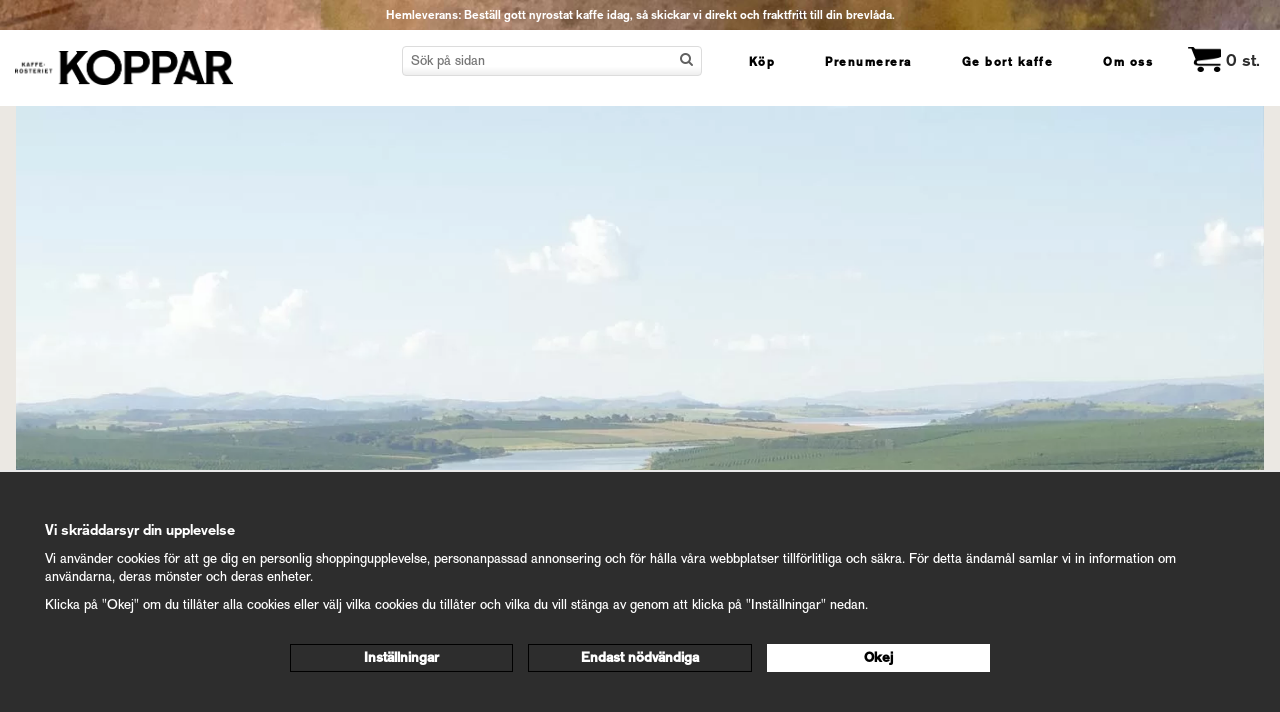

--- FILE ---
content_type: text/html; charset=UTF-8
request_url: https://kafferosterietkoppar.se/info/berattelser-om-kaffe-fran-forr/
body_size: 10194
content:
<!doctype html><html lang="sv" class=""><head><meta http-equiv="content-type" content="text/html; charset=utf-8"><title>Berättelser om kaffe från förr.</title><meta name="description" content="Vad är myter och vad är sanningar när det gäller kaffe? Kaldis getter, Shejk Omar, italienarna och holländarna har alla spelat stor roll i kaffets historia. Läs berättelser om kaffe från förr."><meta name="keywords" content=""><meta name="robots" content="index, follow"><meta name="viewport" content="width=device-width, initial-scale=1"><!-- WIKINGGRUPPEN 8.3.2 --><link rel="shortcut icon" href="/favicon4.png"><link rel="preconnect" href="https://fonts.gstatic.com"><link rel="preconnect" href="https://wgrremote.se"><link rel="preconnect" href="https://use.typekit.net"><link rel="preload"
as="style"
href="//fonts.googleapis.com/css?family=Open+Sans:400italic,600italic,700italic,400,600,700&display=swap"><link rel="stylesheet"
href="//fonts.googleapis.com/css?family=Open+Sans:400italic,600italic,700italic,400,600,700&display=swap"
media="print" onload="this.media='all'" /><noscript> <link rel="stylesheet"
href="//fonts.googleapis.com/css?family=Open+Sans:400italic,600italic,700italic,400,600,700&display=swap"> </noscript><link rel="stylesheet" href="/frontend/view_desktop/css/compiled413.css"><link rel="canonical" href="https://kafferosterietkoppar.se/info/berattelser-om-kaffe-fran-forr/"><!-- Load Modernizr - backgroundsize, csstransforms, html5shiv --><script src="/js/modernizr-custom.min.js?v=1"></script><!-- Typekit fontloader --><script>(function(d) {
var config = {
kitId: 'lmh4jlg',
scriptTimeout: 3000,
async: true
},
h=d.documentElement,t=setTimeout(function(){h.className=h.className.replace(/\bwf-loading\b/g,"")+" wf-inactive";},config.scriptTimeout),tk=d.createElement("script"),f=false,s=d.getElementsByTagName("script")[0],a;h.className+=" wf-loading";tk.src='https://use.typekit.net/'+config.kitId+'.js';tk.async=true;tk.onload=tk.onreadystatechange=function(){a=this.readyState;if(f||a&&a!="complete"&&a!="loaded")return;f=true;clearTimeout(t);try{Typekit.load(config)}catch(e){}};s.parentNode.insertBefore(tk,s)
})(document);</script><!-- Hyphenate text --><script src="/js/hyphenator.js"></script><script>Hyphenator.config({
useCSS3hyphenation: true
});
Hyphenator.run();</script><script type="application/ld+json">{ "@context" : "http://schema.org",
"@type" : "Organization",
"name" : "Kafferosteriet Koppar AB",
"url" : "https://www.kafferosterietkoppar.se",
"logo": "https://kafferosterietkoppar.se/frontend/view_desktop/design/logos/logo_sv.png.webp",
"sameAs" : [ "http://www.facebook.com/kafferosterietkoppar",
"http://www.instagram.com/kafferosterietkoppar"]
}</script><meta name="google-site-verification" content="d6EkzXCOE0ehK1zk7_jWTP7ONEArCHVEN6XrOuO4TSQ" /><!-- TrustBox script --><script type="text/javascript" src="//widget.trustpilot.com/bootstrap/v5/tp.widget.bootstrap.min.js" async></script><!-- End TrustBox script --><!-- Google Tag Manager --><script>(function(w,d,s,l,i){w[l]=w[l]||[];w[l].push({'gtm.start':
new Date().getTime(),event:'gtm.js'});var f=d.getElementsByTagName(s)[0],
j=d.createElement(s),dl=l!='dataLayer'?'&l='+l:'';j.async=true;j.src=
'https://www.googletagmanager.com/gtm.js?id='+i+dl;f.parentNode.insertBefore(j,f);
})(window,document,'script','dataLayer','GTM-MZHQXPN');</script><!-- End Google Tag Manager --><script>window.dataLayer = window.dataLayer || [];
function gtag(){dataLayer.push(arguments);}
gtag('consent', 'default', {
'ad_storage': 'denied',
'analytics_storage': 'denied',
'ad_user_data': 'denied',
'ad_personalization': 'denied'
});
window.updateGoogleConsents = (function () {
let consents = {};
let timeout;
const addConsents = (function() {
let executed = false;
return function() {
if (!executed) {
executed = true;
gtag('consent', 'update', consents);
delete window.updateGoogleConsents;
}
}
})();
return function (obj) {
consents = { ...consents, ...obj };
clearTimeout(timeout);
setTimeout(addConsents, 25);
}
})();</script><script>document.addEventListener('DOMContentLoaded', function(){
$(document).on('acceptCookies1', function() {
$('body').append(atob('PHNjcmlwdD51cGRhdGVHb29nbGVDb25zZW50cyh7ICdhZF9zdG9yYWdlJzogJ2dyYW50ZWQnIH0pOzwvc2NyaXB0Pg=='));
});
});</script><script>document.addEventListener('DOMContentLoaded', function(){
$(document).on('acceptCookies1', function() {
$('body').append(atob('PHNjcmlwdD51cGRhdGVHb29nbGVDb25zZW50cyh7ICdhbmFseXRpY3Nfc3RvcmFnZSc6ICdncmFudGVkJyB9KTs8L3NjcmlwdD4='));
});
});</script><script>document.addEventListener('DOMContentLoaded', function(){
$(document).on('acceptCookies1', function() {
$('body').append(atob('PHNjcmlwdD51cGRhdGVHb29nbGVDb25zZW50cyh7ICdhZF91c2VyX2RhdGEnOiAnZ3JhbnRlZCcgfSk7PC9zY3JpcHQ+'));
});
});</script><script>document.addEventListener('DOMContentLoaded', function(){
$(document).on('acceptCookies1', function() {
$('body').append(atob('PHNjcmlwdD51cGRhdGVHb29nbGVDb25zZW50cyh7ICdhZF9wZXJzb25hbGl6YXRpb24nOiAnZ3JhbnRlZCcgfSk7PC9zY3JpcHQ+'));
});
});</script><script>document.addEventListener('DOMContentLoaded', function(){
$(document).on('denyCookies1', function() {
$('body').append(atob('PHNjcmlwdD51cGRhdGVHb29nbGVDb25zZW50cyh7ICdhZF9zdG9yYWdlJzogJ2RlbmllZCcgfSk7PC9zY3JpcHQ+'));
});
});</script><script>document.addEventListener('DOMContentLoaded', function(){
$(document).on('denyCookies1', function() {
$('body').append(atob('PHNjcmlwdD51cGRhdGVHb29nbGVDb25zZW50cyh7ICdhbmFseXRpY3Nfc3RvcmFnZSc6ICdkZW5pZWQnIH0pOzwvc2NyaXB0Pg=='));
});
});</script><script>document.addEventListener('DOMContentLoaded', function(){
$(document).on('denyCookies1', function() {
$('body').append(atob('PHNjcmlwdD51cGRhdGVHb29nbGVDb25zZW50cyh7ICdhZF91c2VyX2RhdGEnOiAnZGVuaWVkJyB9KTs8L3NjcmlwdD4='));
});
});</script><script>document.addEventListener('DOMContentLoaded', function(){
$(document).on('denyCookies1', function() {
$('body').append(atob('PHNjcmlwdD51cGRhdGVHb29nbGVDb25zZW50cyh7ICdhZF9wZXJzb25hbGl6YXRpb24nOiAnZGVuaWVkJyB9KTs8L3NjcmlwdD4='));
});
});</script><script>if (typeof dataLayer == 'undefined') {var dataLayer = [];} dataLayer.push({"dimension1":"Green button"}); dataLayer.push({"event":"fireRemarketing","remarketing_params":{"ecomm_pagetype":"other"}}); (function(w,d,s,l,i){w[l]=w[l]||[];w[l].push({'gtm.start':
new Date().getTime(),event:'gtm.js'});var f=d.getElementsByTagName(s)[0],
j=d.createElement(s),dl=l!='dataLayer'?'&l='+l:'';j.async=true;j.src=
'//www.googletagmanager.com/gtm.js?id='+i+dl;f.parentNode.insertBefore(j,f);
})(window,document,'script','dataLayer','GTM-MZHQXPN')</script><script async src="https://www.googletagmanager.com/gtag/js?id=UA-97938926-1"></script><script>window.dataLayer = window.dataLayer || [];
function gtag(){dataLayer.push(arguments);}
gtag("js", new Date());
gtag("config", "UA-97938926-1", {"currency":"SEK","anonymize_ip":true,"dimension1":"Green button"});</script></head><body itemscope itemtype="http://schema.org/AboutPage"><div id="fb-root"></div><script>(function(d, s, id) {
var js, fjs = d.getElementsByTagName(s)[0];
if (d.getElementById(id)) return;
js = d.createElement(s); js.id = id;
js.src = "//connect.facebook.net/en_US/sdk.js#xfbml=1&version=v2.5";
fjs.parentNode.insertBefore(js, fjs);
}(document, 'script', 'facebook-jssdk'));</script><!-- Google Tag Manager (noscript) --><noscript><iframe src="https://www.googletagmanager.com/ns.html?id=GTM-MZHQXPN"
height="0" width="0" style="display:none;visibility:hidden"></iframe></noscript><!-- End Google Tag Manager (noscript) --><!-- Start of StatCounter Code for Default Guide --> <script type='text/javascript' async> 
var sc_project=10693775; 
var sc_invisible=1; 
var sc_security="0bc418ee"; 
var sc_https=1; 
var scJsHost = (("https:" == document.location.protocol) ? 
"https://secure." : "http://www."); 
document.write("<sc"+"ript type='text/javascript' async src='" + 
scJsHost+ 
"statcounter.com/counter/counter_xhtml.js'></"+"script>"); </script> <noscript><div class='statcounter'><a class='statcounter' href='http://statcounter.com/free-web-stats/' title='web stats'><img alt='web stats' class='statcounter' src='http://c.statcounter.com/10693775/0/0bc418ee/1/'/></a></div></noscript> <!-- End of StatCounter Code for Default Guide --><!-- Google Tag Manager (noscript) --><noscript><iframe src="https://www.googletagmanager.com/ns.html?id=GTM-MZHQXPN"
height="0" width="0" style="display:none;visibility:hidden"></iframe></noscript><!-- End Google Tag Manager (noscript) --><div class="page" style="background: #ebe8e3;"><div class="l-top-banner-holder"><div class="l-top-banner l-constrained clearfix"><p style="text-align: center;"><strong>Hemleverans: Best&auml;ll gott nyrostat kaffe idag, s&aring; skickar vi direkt och fraktfritt till din brevl&aring;da.</strong></p></div></div><div class="l-mobile-header-holder"><div class="l-mobile-header"> <div class="l-mobile-header-inner"> <button class="neutral-btn mini-menu js-touch-area"><i class="wgr-icon icon-list2"></i></button> <button class="neutral-btn mini-search"><i class="wgr-icon icon-search"></i></button> <a href="/"><img src="/frontend/view_desktop/design/logos/logo-mobile_sv.png.webp" class="mini-site-logo" alt="Kafferosteriet Koppar AB"></a> <div class="mini-cart-info"><span class="mini-cart-info-text">Produkten har blivit tillagd i varukorgen</span></div> <button class="neutral-btn mini-cart js-touch-area" onclick="goToURL('/checkout')"><div class="mini-cart-inner"><img src="/frontend/view_desktop/design/cart-icon.png.webp" class="mini-cart-icon" alt="cart" width="22" height="20"></div></button> </div></div>
<div class="js-cart-link-bottom cart-link-bottom "> <a href="/checkout"> <div class="cart-link-bottom-inner"> <div> Du har nyrostat i varukorgen. Gå till kassan </div> &nbsp;
<div class="color-primary" style="color: #4a6b34;"> HÄR </div>
</div>
</a> </div> </div><div class="l-new-header-holder"><div class="l-new-header l-constrained clearfix"><div class="l-new-header__left"><a class="site-logo" href="/"><img src="/frontend/view_desktop/design/logos/logo_sv.png.webp" alt="Kafferosteriet Koppar AB"></a></div><div class="l-new-header__right"><ul class="nav site-nav"><li class=" cat-id--92"><a href="/kop/" itemprop="url">Köp</a><ul class="dropdown"><li class=""><a href="/kop/kaffebonor/" itemprop="url">Kaffebönor</a></li><li class=""><a href="/kop/bryggkaffe/" itemprop="url">Bryggkaffe</a></li><li class=""><a href="/kop/espressobonor/" itemprop="url">Espressobönor</a></li><li class=""><a href="/kop/mald-espresso/" itemprop="url">Mald espresso</a></li><li class=""><a href="/kop/presskaffe/" itemprop="url">Presskaffe</a></li><li class=""><a href="/kop/kokkaffe/" itemprop="url">Kokkaffe</a></li></ul></li><li class=" cat-id--99"><a href="/prenumerera/" itemprop="url">Prenumerera</a><ul class="dropdown"><li class=""><a href="/prenumerera/kaffebonor/" itemprop="url">Kaffebönor</a></li><li class=""><a href="/prenumerera/bryggkaffe/" itemprop="url">Bryggkaffe</a></li><li class=""><a href="/prenumerera/espressobonor/" itemprop="url">Espressobönor</a></li><li class=""><a href="/prenumerera/mald-espresso/" itemprop="url">Mald espresso</a></li><li class=""><a href="/prenumerera/presskaffe/" itemprop="url">Presskaffe</a></li><li class=""><a href="/prenumerera/kokkaffe/" itemprop="url">Kokkaffe</a></li></ul></li><li class=" cat-id--106"><a href="/ge-bort-kaffe/" itemprop="url">Ge bort kaffe</a><ul class="dropdown"><li class=""><a href="/ge-bort-kaffe/bryggkaffe/" itemprop="url">Bryggkaffe</a></li><li class=""><a href="/ge-bort-kaffe/kaffebonor/" itemprop="url">Kaffebönor</a></li><li class=""><a href="/ge-bort-kaffe/espressobonor/" itemprop="url">Espressobönor</a></li><li class=""><a href="/ge-bort-kaffe/mald-espresso/" itemprop="url">Mald espresso</a></li><li class=""><a href="/ge-bort-kaffe/presskaffe/" itemprop="url">Presskaffe</a></li><li class=""><a href="/ge-bort-kaffe/kokkaffe/" itemprop="url">Kokkaffe</a></li></ul></li><li><a href="/info/hur-startades-koppar/" itemprop="url">Om oss</a></li></li><li><div id="topcart-holder"><div id="topcart-area"><i class="wgr-icon icon-cart topcart-font-icon"></i><a href="/checkout/"><img src="/frontend/view_desktop/design/cart-icon.png.webp" class="topcart-icon" alt="Cart" width="33" height="30"></a><span class="topcart-count">0</span> st.<div id="topcart-hoverarea"></div></div></div><div id="popcart"></div></li></ul></div><div class="l-new-header__right"><!-- Search Box --><form method="get" action="/search/" class="site-search input-highlight input-table input-table--middle" itemprop="potentialAction" itemscope itemtype="http://schema.org/SearchAction"><meta itemprop="target" content="https://kafferosterietkoppar.se/search/?q={q}"/><input type="hidden" name="lang" value="sv"><div class="input-table__item stretched"><input type="search" autocomplete="off" value="" name="q" class="js-autocomplete-input neutral-btn stretched site-search__input" placeholder="Sök på sidan" required itemprop="query-input"><div class="is-autocomplete-spinner"></div><i class="is-autocomplete-clear wgr-icon icon-times"></i></div><div class="input-table__item"> <button type="submit" class="neutral-btn site-search__btn"><i class="wgr-icon icon-search"></i></button></div></form></div></div></div><div class="l-holder clearfix"><div class="l-main"><div class="l-inner" itemscope itemtype="http://schema.org/WebPageElement" itemprop="mainContentOfPage"><div class="editable-area hyphenate"><p style="text-align:center"><img alt="Kaffeplantage" height="800" src="/userfiles/image/Kaffets-ursprung-kaffeproduktion-plantage.jpg.webp" width="1500"></p><h1>Ber&auml;ttelser om kaffe fr&aring;n f&ouml;rr</h1><div class="grid grid-1-1"><div class="grid-item grid-item-1-1"><div class="grid-content grid-content-1"><p>Det finns m&aring;nga ber&auml;ttelser om hur kaffet uppkom. Som den om f&aring;raherden Kaldi,&nbsp;som i 800-talets Egypten fascinerades av hur uppspelta hans getter blev efter att ha &auml;tit de r&ouml;da b&auml;ren fr&aring;n en speciell planta. Han tog med sig b&auml;ren till ett tempel, men munken d&auml;r avf&auml;rdade det hela och sl&auml;ngde b&auml;ren in i elden. En aromatisk doft spred sig och de nyrostade b&ouml;norna maldes f&ouml;r att brygga v&auml;rldshistoriens f&ouml;rsta kopp kaffe.</p><p>Andra k&auml;llor talar om att kaffets ursprung &auml;r Etiopien, d&auml;r den&nbsp;f&ouml;rvisade shejken&nbsp;Omar helgonf&ouml;rklarades och v&auml;lkomnades tillbaka med sitt kaffe till staden Moccha i Jemen. Vi tycker ber&auml;ttelsen om Kaldi och munken &auml;r en mer sp&auml;nnande ber&auml;ttelse &auml;n den om shejk&nbsp;Omar och hans mirakelmedicin, och eftersom vi vill leva i v&aring;r romantiserade kaffev&auml;rld s&aring; best&auml;mmer vi oss f&ouml;r att det f&aring;r vara den sanna.</p><p>Sj&auml;lvklart spelar italienarna, som ju verkligen beh&auml;rskar kaffekonsten idag, en avg&ouml;rande roll i historiens forts&auml;ttning. Venedig var Europas hamn mot v&auml;rlden p&aring; den tiden och hit kom kaffet fr&aring;n de muslimska l&auml;nderna i norra Afrika och Mellan&ouml;stern. Drycken m&ouml;ttes emellertid av motst&aring;nd in i det sista: kyrkan hade stor makt, och f&ouml;rst &aring;r 1600, efter att p&aring;ve Clement VIII f&ouml;rkunnat att kaffe var&nbsp;en kristen dryck, kunde spridningen ta fart p&aring; allvar.</p><p>Holl&auml;ndarna var samtidigt ett driftigt sj&ouml;folk och b&ouml;rjade odla kaffe i Indonesien och p&aring; Sri Lanka. Engelsm&auml;nnen var inte s&auml;mre och n&aring;gon g&aring;ng i mitten av 1600-talet dracks det kaffe p&aring; de engelska slotten och herres&auml;tena (teet kom f&ouml;rst 100&ndash;150 &aring;r senare). Mot slutet av &aring;rhundradet hade drycken n&aring;tt &ouml;stra Europa genom att &Ouml;sterrike och Polen efter slaget vid Kahlenberg 1683 tog osmanernas &rdquo;kahve&rdquo; som krigsbyte.</p><p>Fr&aring;n ungef&auml;r &aring;r 1600 och fram&aring;t g&aring;r det allts&aring; att f&ouml;lja kaffets historia tillf&ouml;rlitligt. Vi kan l&auml;sa om att kaffet under det amerikanska inb&ouml;rdeskriget blev en s&aring;dan bristvara att priserna sk&ouml;t h&ouml;jden; hur en fransman vid namn Gabriel de Clieu satte kaffet p&aring; kartan ocks&aring; i V&auml;stindien och d&auml;rmed i Latinamerika d&auml;r plantorna stortrivdes; om hur Brasilien, idag v&auml;rldens &ouml;verl&auml;gset st&ouml;rsta producent, kom ig&aring;ng p&aring; allvar i b&ouml;rjan av 1800-talet.</p><p>Kaffet blev allts&aring; tidigt en v&auml;rldsomsp&auml;nnande industri med stora och m&auml;ktiga intressen. F&ouml;r m&aring;nga s&aring; kallade utvecklingsl&auml;nder har r&aring;varan en avg&ouml;rande betydelse f&ouml;r ekonomin: det s&auml;gs att &ouml;ver 100 miljoner m&auml;nniskor idag &auml;r beroende av kaffet som huvudsaklig inkomst.</p><p><span style="font-size:10px;">Senast uppdaterad: 21 februari, 2018.</span></p></div></div></div><script> (function(i,s,o,g,r,a,m){i['GoogleAnalyticsObject']=r;i[r]=i[r]||function(){ (i[r].q=i[r].q||[]).push(arguments)},i[r].l=1*new Date();a=s.createElement(o), m=s.getElementsByTagName(o)[0];a.async=1;a.src=g;m.parentNode.insertBefore(a,m) })(window,document,'script','https://www.google-analytics.com/analytics.js','ga'); ga('create', 'UA-97938926-1', 'auto'); ga('send', 'pageview');</script></div></div></div> <!-- End of .l-main, .l-content and .l-inner --></div><!-- .l-holder --><div class="l-autocomplete l-constrained"><!-- Search Box --><div class="hide-on-desktop clearfix"><button type="submit" class="js-autocomplete-close neutral-btn site-search__close">Stäng</button><form method="get" action="/search/" class="site-search input-table input-table--middle"><input type="hidden" name="lang" value="sv"><div class="input-table__item stretched"><input type="search" autocomplete="off" value="" name="q" class="js-autocomplete-input neutral-btn stretched site-search__input" placeholder="Sök på sidan" required><div class="is-autocomplete-spinner"></div><i class="is-autocomplete-clear wgr-icon icon-times-circle"></i></div><div class="input-table__item"><button type="submit" class="neutral-btn site-search__btn"><i class="wgr-icon icon-search"></i></button></div></form></div><div class="is-autocomplete-result"></div></div><div class="l-footer-top l-constrained"><hr><!-- TrustBox widget - Horizontal --><div class="trustpilot-widget" data-businessunit-id="5d53cfd7fc3e2c00010fc53e" data-locale="sv-SE" data-style-height="28px" data-style-width="100%" data-template-id="5406e65db0d04a09e042d5fc" data-theme="light"><a href="https://se.trustpilot.com/review/kafferosterietkoppar.se" rel="noopener" target="_blank">Trustpilot</a></div><!-- End TrustBox widget --></div><div class="l-footer-holder"><div class="l-footer l-constrained clearfix" itemscope itemtype="http://schema.org/WPFooter"><!-- Contact us --><div class="l-footer-col-1"><h3>KAFFE-AKADEMI</h3><ul class="block-list"><li><a href="https://kafferosterietkoppar.se/info/film-stor-skillnad-pa-nyrostat-och-vanligt-kaffe/">Nyrostat vs &quot;vanligt&quot; kaffe</a></li><li><a href="https://kafferosterietkoppar.se/info/ekologiskt-certifierat-kaffe/">H&aring;llbarhet</a></li><li><a href="https://kafferosterietkoppar.se/info/specialkaffe/">Specialkaffe</a></li><li><a href="https://kafferosterietkoppar.se/info/koppars-kaffebonder/">Eldsj&auml;larna &ndash; Koppars kaffeb&ouml;nder</a></li><li><a href="https://kafferosterietkoppar.se/kop-koffeinfritt-kaffe/">Koffeinfritt kaffe</a></li><li><a href="https://kafferosterietkoppar.se/siemens-vip-area/">F&ouml;r dig med Siemens espressomaskin</a></li><li>&nbsp;</li><li><a href="https://kafferosterietkoppar.se/info/kaffe-akademi/">Mer Kaffe-Akademi 50+ artiklar</a></li></ul><p>&nbsp;</p></div><!-- Follow us --><div class="l-footer-col-2"><h3>OM OSS</h3><ul class="block-list"><li><a href="https://kafferosterietkoppar.se/info/koppars-manifest/">Koppars manifest</a></li><li><a href="https://kafferosterietkoppar.se/info/hur-startades-koppar/">Hur allt startade</a></li><li><a href="https://kafferosterietkoppar.se/info/exklusiva-gastspel-hos-kafferosteriet-koppar/">V&aring;ra g&auml;stspel</a></li><li><a href="https://kafferosterietkoppar.se/info/om-oss/">Kontakt</a></li><li><a href="https://kafferosterietkoppar.se/info/vanliga-fragor/">Vanliga fr&aring;gor</a></li> <li><a class="js-open-cookie-control">Cookie Inställningar</a></li></ul><p>&nbsp;</p></div><!-- Follow us --><div class="l-footer-col-2"><h3>KUND</h3><ul class="block-list"><li><a href="https://kafferosterietkoppar.se/info/gavokort/">V&aring;ra G&aring;vokort</a></li><li><a href="/info/villkor/">V&aring;ra villkor</a></li><li><a href="/info/nojd-kund-garanti/">100% n&ouml;jd kund garanti</a></li><li><a href="https://kafferosterietkoppar.se/info/kann-dig-trygg-i-var-integritetspolicy/">Integritetspolicy</a></li><li>&nbsp;</li><li><a href="/cdn-cgi/l/email-protection#4826313a273b3c293c0823292e2e2d3a273b3c2d3a212d3c23273838293a663b2d"><span class="__cf_email__" data-cfemail="a5cbdcd7cad6d1c4d1e5cec4c3c3c0d7cad6d1c0d7ccc0d1cecad5d5c4d78bd6c0">[email&#160;protected]</span></a></li></ul></div></div><!-- End .l-footer --><!-- Credits --><div class="wgr-production">Drift & produktion:<a href="https://wikinggruppen.se/e-handel/" target="_blank">Wikinggruppen</a></div></div></div> <!-- End page wrap --><div class="l-mobile-nav"><ul class="block-list text-center primary-navigation"><li class="site-nav__home"><a href="/"><span class="link-img"></span>Hem</a></li><li class=" cat-id--92"><a href="/kop/" itemprop="url"><span class="link-img"><svg width="50" enable-background="new 0 0 612 588.3" version="1.1" viewBox="0 0 612 588.3" xml:space="preserve" xmlns="http://www.w3.org/2000/svg"><path d="m141.9 268.2c2.8-5.4 5.2-11.1 8.4-16.3 12.9-21.3 31.2-37.1 52.6-49.4 33.7-19.3 70.3-28 108.9-28.6 31.1-0.5 61.1 4.7 89.6 17.3 23.6 10.5 44 25.1 58.8 46.7 8.2 12 13.5 25.7 15.2 40.1 0.3 2.7-0.2 4.2-2.8 5.6-29.2 15.6-60.5 21.6-93.3 20-26.2-1.3-51.4-7.3-75.8-16.8-29.1-11.4-58.9-19.2-90.3-19.7-25.3-0.4-49.7 3.9-72.6 15-0.9 0.3-1.9 0.5-2.9 0.5l4.2-14.4z"/><path d="m474.4 303.6c-3.3 17.2-10.8 32.1-21.5 45.4-16.7 20.8-38 35.6-62.3 46.1-39.6 17.3-81 22.6-123.8 17.3-28.5-3.6-55.4-12.2-79.6-28.1-21-13.7-37.6-31.2-46-55.3-2.3-6.7-3.1-13.9-4.7-20.9-0.4-2 0.3-3.2 2.1-4.3 19.6-12 41-17.4 63.7-18.4 26.4-1.2 52 3.7 76.9 12.1 15.3 5.1 30.3 11.1 45.8 15.5 42.6 12 85.3 13.1 127.7-1.1 7.4-2.4 14.3-5.4 21.7-8.3z"/></svg></span>Köp</a><ul class="dropdown"><li class=""><a href="/kop/kaffebonor/" itemprop="url">Kaffebönor</a></li><li class=""><a href="/kop/bryggkaffe/" itemprop="url">Bryggkaffe</a></li><li class=""><a href="/kop/espressobonor/" itemprop="url">Espressobönor</a></li><li class=""><a href="/kop/mald-espresso/" itemprop="url">Mald espresso</a></li><li class=""><a href="/kop/presskaffe/" itemprop="url">Presskaffe</a></li><li class=""><a href="/kop/kokkaffe/" itemprop="url">Kokkaffe</a></li></ul></li><li class=" cat-id--99"><a href="/prenumerera/" itemprop="url"><span class="link-img"><svg width="50" enable-background="new 0 0 612 588.3" version="1.1" viewBox="0 0 612 588.3" xml:space="preserve" xmlns="http://www.w3.org/2000/svg"><path d="m141.9 268.2c2.8-5.4 5.2-11.1 8.4-16.3 12.9-21.3 31.2-37.1 52.6-49.4 33.7-19.3 70.3-28 108.9-28.6 31.1-0.5 61.1 4.7 89.6 17.3 23.6 10.5 44 25.1 58.8 46.7 8.2 12 13.5 25.7 15.2 40.1 0.3 2.7-0.2 4.2-2.8 5.6-29.2 15.6-60.5 21.6-93.3 20-26.2-1.3-51.4-7.3-75.8-16.8-29.1-11.4-58.9-19.2-90.3-19.7-25.3-0.4-49.7 3.9-72.6 15-0.9 0.3-1.9 0.5-2.9 0.5l4.2-14.4z"/><path d="m474.4 303.6c-3.3 17.2-10.8 32.1-21.5 45.4-16.7 20.8-38 35.6-62.3 46.1-39.6 17.3-81 22.6-123.8 17.3-28.5-3.6-55.4-12.2-79.6-28.1-21-13.7-37.6-31.2-46-55.3-2.3-6.7-3.1-13.9-4.7-20.9-0.4-2 0.3-3.2 2.1-4.3 19.6-12 41-17.4 63.7-18.4 26.4-1.2 52 3.7 76.9 12.1 15.3 5.1 30.3 11.1 45.8 15.5 42.6 12 85.3 13.1 127.7-1.1 7.4-2.4 14.3-5.4 21.7-8.3z"/></svg></span>Prenumerera</a><ul class="dropdown"><li class=""><a href="/prenumerera/kaffebonor/" itemprop="url">Kaffebönor</a></li><li class=""><a href="/prenumerera/bryggkaffe/" itemprop="url">Bryggkaffe</a></li><li class=""><a href="/prenumerera/espressobonor/" itemprop="url">Espressobönor</a></li><li class=""><a href="/prenumerera/mald-espresso/" itemprop="url">Mald espresso</a></li><li class=""><a href="/prenumerera/presskaffe/" itemprop="url">Presskaffe</a></li><li class=""><a href="/prenumerera/kokkaffe/" itemprop="url">Kokkaffe</a></li></ul></li><li class=" cat-id--106"><a href="/ge-bort-kaffe/" itemprop="url"><span class="link-img"><svg width="50" enable-background="new 0 0 612 588.3" version="1.1" viewBox="0 0 612 588.3" xml:space="preserve" xmlns="http://www.w3.org/2000/svg"><path d="m141.9 268.2c2.8-5.4 5.2-11.1 8.4-16.3 12.9-21.3 31.2-37.1 52.6-49.4 33.7-19.3 70.3-28 108.9-28.6 31.1-0.5 61.1 4.7 89.6 17.3 23.6 10.5 44 25.1 58.8 46.7 8.2 12 13.5 25.7 15.2 40.1 0.3 2.7-0.2 4.2-2.8 5.6-29.2 15.6-60.5 21.6-93.3 20-26.2-1.3-51.4-7.3-75.8-16.8-29.1-11.4-58.9-19.2-90.3-19.7-25.3-0.4-49.7 3.9-72.6 15-0.9 0.3-1.9 0.5-2.9 0.5l4.2-14.4z"/><path d="m474.4 303.6c-3.3 17.2-10.8 32.1-21.5 45.4-16.7 20.8-38 35.6-62.3 46.1-39.6 17.3-81 22.6-123.8 17.3-28.5-3.6-55.4-12.2-79.6-28.1-21-13.7-37.6-31.2-46-55.3-2.3-6.7-3.1-13.9-4.7-20.9-0.4-2 0.3-3.2 2.1-4.3 19.6-12 41-17.4 63.7-18.4 26.4-1.2 52 3.7 76.9 12.1 15.3 5.1 30.3 11.1 45.8 15.5 42.6 12 85.3 13.1 127.7-1.1 7.4-2.4 14.3-5.4 21.7-8.3z"/></svg></span>Ge bort kaffe</a><ul class="dropdown"><li class=""><a href="/ge-bort-kaffe/bryggkaffe/" itemprop="url">Bryggkaffe</a></li><li class=""><a href="/ge-bort-kaffe/kaffebonor/" itemprop="url">Kaffebönor</a></li><li class=""><a href="/ge-bort-kaffe/espressobonor/" itemprop="url">Espressobönor</a></li><li class=""><a href="/ge-bort-kaffe/mald-espresso/" itemprop="url">Mald espresso</a></li><li class=""><a href="/ge-bort-kaffe/presskaffe/" itemprop="url">Presskaffe</a></li><li class=""><a href="/ge-bort-kaffe/kokkaffe/" itemprop="url">Kokkaffe</a></li></ul></li><li class="site-nav__home"><a href="/info/hur-startades-koppar/"><span class="link-img"><svg width="50" enable-background="new 0 0 612 588.3" version="1.1" viewBox="0 0 612 588.3" xml:space="preserve" xmlns="http://www.w3.org/2000/svg"><path d="m141.9 268.2c2.8-5.4 5.2-11.1 8.4-16.3 12.9-21.3 31.2-37.1 52.6-49.4 33.7-19.3 70.3-28 108.9-28.6 31.1-0.5 61.1 4.7 89.6 17.3 23.6 10.5 44 25.1 58.8 46.7 8.2 12 13.5 25.7 15.2 40.1 0.3 2.7-0.2 4.2-2.8 5.6-29.2 15.6-60.5 21.6-93.3 20-26.2-1.3-51.4-7.3-75.8-16.8-29.1-11.4-58.9-19.2-90.3-19.7-25.3-0.4-49.7 3.9-72.6 15-0.9 0.3-1.9 0.5-2.9 0.5l4.2-14.4z"/><path d="m474.4 303.6c-3.3 17.2-10.8 32.1-21.5 45.4-16.7 20.8-38 35.6-62.3 46.1-39.6 17.3-81 22.6-123.8 17.3-28.5-3.6-55.4-12.2-79.6-28.1-21-13.7-37.6-31.2-46-55.3-2.3-6.7-3.1-13.9-4.7-20.9-0.4-2 0.3-3.2 2.1-4.3 19.6-12 41-17.4 63.7-18.4 26.4-1.2 52 3.7 76.9 12.1 15.3 5.1 30.3 11.1 45.8 15.5 42.6 12 85.3 13.1 127.7-1.1 7.4-2.4 14.3-5.4 21.7-8.3z"/></svg></span>Om oss</a></li></ul></div><!-- end .l-mobile-nav --><link rel="stylesheet" href="//wgrremote.se/fonts/wgr-icons/1.0/wgr-icons.min.css"><script data-cfasync="false" src="/cdn-cgi/scripts/5c5dd728/cloudflare-static/email-decode.min.js"></script><script async src="/js/lazysizes.min.js"></script><script src="//ajax.googleapis.com/ajax/libs/jquery/1.11.0/jquery.min.js"></script><script>window.jQuery || document.write('<script src="/js/jquery-1.11.0.min.js"><\/script>');</script><script>if ($(".klarna-widget").length > 0) {
(function(){var a = document.createElement("script");a.async=1;
a.src="https://cdn.klarna.com/1.0/code/client/all.js";$("body").append(a);})();
}</script><script>$(window).load(function() {$("#recoiframe").attr("src", "https://widget.reco.se/v2/widget/3907370?mode=HORIZONTAL_QUOTE");});</script><script src="/js/blazy.min.js"></script><script> window.bLazy = new Blazy({
container: '.l-footer-top',
success: function(element){
console.log("Element loaded: ", element.nodeName);
}
});
window.bLazy = new Blazy({
container: '.startpage-intro-bottom',
success: function(element){
console.log("Element loaded: ", element.nodeName);
}
});</script><script src="/js/phrases/sv.js?413"></script><script src="/js/compiled_desktop413.js"></script><script>WGR.cartParams = {"languageCode":"sv","showPricesWithoutVAT":0,"currencyPrintFormat":"%1.%2 kr","currencyCode":"SEK","countryID":1,"pricesWithoutVAT":"0","animateProducts":"1","frontSystemCode":"default","defaultLanguageCode":"sv"};initMainShared();</script><script src="/js/autocomplete.js"></script><!-- Emerse tag for Kafferosteriet Koppar Website --><script type="text/javascript" async> (function() {
s = document.createElement("script");
s.type = "text/javascript";
s.src = "//tracking.emerse.com/tag.js?id=2kp05&h=fdfb2f754115427b16cbc225b5834deb&cb=" + (new Date()).getTime();
document.getElementsByTagName("head")[0].appendChild(s);
})();</script><noscript> <img src="//tracking.emerse.com/tag.gif?id=2kp05&amp;h=fdfb2f754115427b16cbc225b5834deb&amp;cb=1" alt="" style="display:none" /></noscript><!-- Segment Pixel - ALLPAGES_REM - DO NOT MODIFY --><img src="https://secure.adnxs.com/seg?add=8990368&t=2" width="1" height="1"><!-- End of Segment Pixel --> <script src="/js/cookiecontrol.js?413"></script> <script> document.addEventListener('DOMContentLoaded', function() {
const config = {"necessary":["korgid","adminID","scriptsloaded","kundid","nyckel","cnr","adminFrontID","adminbarTooltip","ref","kco-test","clickedslot","clickedslots","guestcheck","wgr-ab","marketplace","instagramid","reviewSort","reviewSortDir","reviewPSort","reviewPSortDir","connectedFiles","subscriptionpage","subscriptionorder","affid","affkod","productListCategory","productListSupplierID","productListQ","productListFrontID","productListSpecial","productListSort","productListSortDescription","orderq","orderflik","page","q","adminbar","wgr-prettyhtml","wgr-criticalcss","productListSortDirection","wgr-cookie","wgrusername","wgr-viewedproducts","captchakey1","captchakey2"],"optional":[{"id":1,"systemCode":"analytics","cookies":["_fb*","_ga*","_gid"],"isRecommended":true,"modules":["google_ad_storage","google_analytics_storage","google_ad_user_data","google_ad_personalization","facebook"],"javascripts":"","title":"Analys & funktion","description":"Dessa cookies till\u00e5ter oss r\u00e4kna antal bes\u00f6k och se hur du hittade v\u00e5r hemsida. Cookies ger oss information om vilka sidor som \u00e4r popul\u00e4ra och hur bes\u00f6kare navigerar p\u00e5 hemsidan.","onAcceptEvent":"acceptCookies1","onDenyEvent":"denyCookies1"},{"id":2,"systemCode":"marketing","cookies":["_ga*","_gid","_fb*"],"isRecommended":true,"modules":["google_ad_storage","google_analytics_storage","google_ad_user_data","google_ad_personalization","facebook"],"javascripts":"","title":"Marknadsf\u00f6ring","description":"Vi samlar in data om hur du anv\u00e4nder v\u00e5r hemsida. Informationen anv\u00e4nds sedan till riktad marknadsf\u00f6ring och personliga online-annonser.","onAcceptEvent":"acceptCookies2","onDenyEvent":"denyCookies2"}],"bannerStyle":"1","bannerColor":"","text":{"bannerText":"<h4 color=\"#fff\">Vi skr&auml;ddarsyr din upplevelse<\/h4><p>Vi anv&auml;nder cookies f&ouml;r att ge dig en personlig shoppingupplevelse, personanpassad annonsering och f&ouml;r h&aring;lla v&aring;ra webbplatser tillf&ouml;rlitliga och s&auml;kra. F&ouml;r detta &auml;ndam&aring;l samlar vi in information om anv&auml;ndarna, deras m&ouml;nster och deras enheter.<\/p><p>Klicka p&aring; &quot;Okej&quot; om du till&aring;ter alla cookies eller v&auml;lj vilka cookies du till&aring;ter och vilka du vill st&auml;nga av genom att klicka p&aring; &quot;Inst&auml;llningar&quot; nedan.&nbsp;<\/p>","necessaryTitle":"N\u00f6dv\u00e4ndiga","necessaryDescription":"Dessa \u00e4r n\u00f6dv\u00e4ndiga cookies f\u00f6r att hemsidan ska fungera och g\u00e5r inte att inaktivera.","settingsText":"<h4>Inst&auml;llningar f&ouml;r cookies<\/h4><p>Nedan kan du st&auml;lla in vilka cookies som till&aring;ts. Du kan l&auml;sa mer om v&aring;r behandling av cookies och personuppgifter i v&aring;r <a href=\"\/about-cookies\/\" rel=\"nofollow\">Cookie-Policy<\/a>.<\/p>"},"version":"10"};
WGR.cookie.initCookieControl(config);
});
</script><script defer src="https://static.cloudflareinsights.com/beacon.min.js/vcd15cbe7772f49c399c6a5babf22c1241717689176015" integrity="sha512-ZpsOmlRQV6y907TI0dKBHq9Md29nnaEIPlkf84rnaERnq6zvWvPUqr2ft8M1aS28oN72PdrCzSjY4U6VaAw1EQ==" data-cf-beacon='{"version":"2024.11.0","token":"11c23f932d8b4584ba66ab00a53f7d1f","r":1,"server_timing":{"name":{"cfCacheStatus":true,"cfEdge":true,"cfExtPri":true,"cfL4":true,"cfOrigin":true,"cfSpeedBrain":true},"location_startswith":null}}' crossorigin="anonymous"></script>
</body></html>

--- FILE ---
content_type: application/javascript; charset=utf-8
request_url: https://mnater.github.io/Hyphenator/patterns/sv.js
body_size: 14138
content:
// Swedish hyphenation patterns by Jan Michael Rynning, jmr@nada.kth.se
// Patterns modified for Hyphenator by Andreas Johansson, andreas@ibuypink.com
/*global Hyphenator*/
Hyphenator.languages['sv'] = {
    leftmin: 2,
    rightmin: 2,
    specialChars: "åäöé",
    patterns: {
        2: "c21df21hx12y",
        3: "_b4_d4_f4_g2_k4_l2_m2_n4_p4_r2_s4_t4_v2_x2a2ba1ja1oa1t2aua5å1b23ba4bb3be3bib3k3bo3bub3v3by3bå3bä3böc3c1ci4ck4cr4cs1cy3da2db4dc2dd3di2dj3do4ds3du3dy4dz3dödé4e1a4eb4ece2de1ee1fe1ge1me1o2epe1v4eä3faf3d3fef5h3fi1fl1fo2ft3fu4fv5fy1fä3fö2gb2gd2gg2gh2gl4gw3gyh5c4hdh3gh2ih1k2hl2hm4hnh3ph1s2hth2öi1ai2di1gi3ii1ti1ö1ja2jb2jd1je4jh1ji4jk2jmj2o4jp2jt5jé2kb4kc4kjkl2k2o2kskv41le2lh1lil1n2lv3lé1ma2mb2mc2md1me2mh1mi1mo4ms1na2nd1ne2nh2nk1no4nsn5zo1ao2bo2do1eo1go1io1jo1ko5qox5oy2o3åo3ö1pa2pc2php2jp2l1po2pp2ps1pu3péqu41ra2rb1re2rh4rj2rk2rsr3w1sa4sbs2c1se2sh1si2sm1sos2t1su1så1sä1sö1ta2tc2th1tit2j2ts2tt2tv2tz5téu1au2bu2du1eu3ju1ou5uu5åu3ö1ve2vhv4i1vo2vs3vy1wawe2w2hxk2xs4y1ay2dy1ey1iy5wy5å1za1ze1zi1zo4zpz5s3zuå1aå1eå1få3iå1må3oå1på1vä1aä2b2äcä2dä3eä3i4äk4äs2ätö1aö2dö1eö1iö1vé3e",
        4: "_a4b_ac3_a4d_e2s_ex3_ib4_ik4_o3o_o1u_sk4_st4_u3k_up2_y2a_y4ea5beab1la5buad3jad2sa5eda1gaa1geag1la4hjaib4a3iva3kaa5kea1kiak3na1koa1ku4aköa1laa4lja1loa1lua1lyam4iam1sa3möan3ca1nua5nya3nöa1pea1piap2sa5pya5pä2ara1arb2arha1ri4arla1ro4arp4arua3rya3rä2asaa1scas2has5la3suas3va1sya2söa5tea4tja2trau5b1avgav3rbbb4bb3l4b3dbe5ebe1kbe1sbe3u4bex2b3f2b5hb3je4b3m2b3n5bonbo1sboy54b3p3bry3brö4b3sb4spbst44b3tby5r5cap1c4e4ch_4chtcim2c3kac3kec3kick5jck1lck3nc3kock3rck5äck3öco2aco4m5da_2dak5dam4daxddd4d3djdd2s3d2ed4en5derde2sd4et4dex2d1f2d1gd3gl2d5hdi1o4d5l2d1m2d1nd2ol5dondo3y2d1pd2sed4sfd2sid2sjdsk2ds1ld2sod2suds1vd2sö2d3t4dupdu1s4dut2d1vd3vr2d3w5dåg2dås4dåt4dägdä2r4dög4döpe4ame2bre3che3coed3je3dåe2ede4eief4se3gae3geeg1legs3e5gåeig2e3ike1ine1joe3jue3jäe5jöe3kae1kie1klek3ne1koe1kue1kye1käe1lae1loel3p2enj2enye2ogeo4ie5ore1pee1pie1prep3se3påe1rie1roerp4e1rue3rye1räe1sc2esees2ke1sle1spes2ue1sye5tie1toet2se1tue1ty2etze1täeuk44eure4vjev3r3expfac44fav4f3b4feffe2l4fex2f1ffff4ff3lff3nf3foff3rffs4f3fäf3g22f3k4f3mfma44foffol24f3p2f3sfs2kf4slf4smf4snf4spf4stf4svf3taf3tif3toft5tft1vg4av4gaxge2a2gefg4emge2o2g1fg1gag1gegg5ggg1lg4gu1g2igi1o3givgi2ög2jog3jä4glj2g1m2g1ng2no1g2o3go_3gol2g1pg2r4g4rå2g2sg4sfgs1lgs1mgs3ngs3sgs1vgs1ä2g1tg3tr1g2u4gug4gup2gut2g1v1g2åg4älg2ärgä4s1g2ö4göghav24hirhi4th4leh2na4howh5ruhu2shä4shö2ghö4sia3gi3cai5coid1rid2si3dåi4dö2i1ei5fni1frig1li1kiik3ni1koik1vi3kyi3kåi3köi1lail5ki1loi3lui5läi1mui5måi3mäi5möi3niin5ji1nui1näi5oci1ogi3oki1oli5omion2i1opi1ori1osi1oti1pei1pii3rai1rii1roi1ruis2hi2skis3mis3nis5vi3syi4såit5ci4tj4i1ui1vai1viiv3riv2si1våix2tjd3rj4duje2a5jef2j1f4j3g4jinj4klj3kojk3v2j1l2j1n3job3jouj5pl2j3r2j1sj5saj4skjts42j2u4jur1k2a3ka_2kafka3i2kak2kap3kas4kau1k2e3ke_2kepke2s4kex2k1fkfö22kh44kif1kigk3jä2k3k2kle2k1m2k2nk4ny4koc1kom1kon1kor2k1pk2r4k2sok2su4k1tk2tr4kug3kusk2vek4vok1vå4kög3la_2laf2lak2lau2lav2lb44l1c2l2dl3dj3le_2lex2l1f2l1gl2gjlgs43lif3ligli1o2lip1ljul5jål1jä2l1kl3kel2kll2krlk3tl1lalld4ll3kll1ll1loll3pl1lull5vl5ly4l1m2loml1pel1pi4l3r2l1sl2scl2skl4sml2spls5sl2stl2sul2svl4så4l1tltu4lu5i2lunl1val1vil1vä2lå_4läc4löl4löm3lön1lösm4dim4domeu42mex2m1fm4fnmis22m1k2m3l2m1nm4odmo4i2m1pm2plm4på2m1rms2m2m1t4mud5mum3mur2m3v1mynmåg44mårmå1s4mägmäk31män1mäs1mät3möj3mös4möv3na_3nad2naf2nak2nb42n1cn2chn5de3ne_2nex2ng1n2gin2go1n2i4nid3ninni1o4nip2n1jn3jän1kin1kon1kun1kö2n1l2n1m2n1nnn3dn3nenn3k2n1p2n1rns2ins2k2n1t4nug3nui3num2nup2n1v4når4nä_4näc3näm3nät3nöj4nölnös4oby4o3däo4flo3fro4gjo4gäo4ilok3no2kvo1la1oljo1loo1luo1lyo1lä1omron3con3jo1nyon5åo1näo3nöoo4do3oro1peo1pio3på4orao1ri4orko1roo1ruo3ryo1räo1röo1too1tuo1tyo5tåo3täoun4oup44ourou4so1vao1viov3ro1väo3weo3än4pafpag43pappa3u2pb44pem4pex2p1f4p3g1pigpi1o3pipp3lj2p1m4p1np3ni5poa2poc2pofpo2i3pos4povp3pep1pipp3jpp1lpp1rp2pup5pypp3åp2r22pra3pro4prå4psop2sö2p1t4pug2p1v3päl4pör3que3ra_2rak3rarr4as2rav2r1c2r2dr3djr3dår3dä3re_re3b4recre3o4rex2r1f2r1g4ribri1or3jor5jur5jör1kirk3nr1kor1kur1kä2r1lrld22r1m2r1nrn1krn3tro3b2r1pr4pö4r1rrrd4rr1sr1spr1svr1sy2r1trt3t2rut5ruö2r1vry5o4rål4räm4räs2rögr3öi4röp3rör3sa_2safsa3i2sap2sau4s3dse2gsem22s1fsfö2s5hö5sie3sik3siosiu41s2j4sjn4sjts4ju3sjö4sk_4skhsk4i4skl4sknsk3s2skt2skv1skå2sl2s2lus3mjs4nå3soc2sod5soi2som3son3sots2p21spe4spls3ps3spö4s1r4s1sss2kss1lsss4s2sv2st_st3c2stj2stmst3t4stv1sty1stå1stä1stösu4b3sugsu3i3sum2sun2sup5suss2v24syk5syl3syn3syssyt25såg4såks4äds4äl2säp5säs3sät4söd2sög4söl4söp3ta_tat22tav3tax2tb43t2e5tec4tegte3i4tej5tib3tidt2il3tisti2ö4tje2t3l2t1m3tokt2opt4ov2t1pt2r42tra2tri5trét3sets2kt2sotss4t1stt2sut5syt1tot3tutt1vt3tyt3tä5tuöt1va4tve3typ5tys3tågtås44tåt4täm4tög4töpu4bou5clu5deud3ru4duu4dyu2esu1geugn4u5ieu1inu3isu5kiu4kluk3nu1kouk2su3kuuk3vu1lau1lou3luu1läu1löu1muu5nuu1peu1piu2plu3reu1riu1rou5ryu3seus3nu2spus3vu4såu4säu2sö1utbut3ju1tout3r2uttut1vu5ty2u1vu4vju4vä5vap4vau4vav2vb42v1c5vecve2k4vepves42v1f2v1gvi4c4vjo2v1l2v1m2vomvos42v1p2v2rv3ruv4scv2sov1stv2sö2v1t4vut2v1v3vägvä4l2vät3väx4vög4vöp3vörwhi2wi2ew4naxis4xli4xti2x4tåyb4sy4day4doyd3ryds4y4duy4döy1gay1gey1kiyk3ny1koy1lay3liyl5ky1loy3måy3ory5ouy1pey5poy1riy1roy1toyt5vy3vay3viy3väå3djå1gaå1geåg3lågå4å1kiå1laål3kå1läå2plå4pöå1riår5öås3nåss4ås4tåte2äd3rä1gaä1geäg1läg3rä5joä1kiäk3näk3rä1laä4noä3peä4prä1riä4såä3toä1vaä3viä5vuöd2sö4duö4döö1ga1ögdö1geögg4ög1lög2n1ögoö3joö1kiök3nök2sö1laöl2pö5läö3peö3piö4prörb4ör3gö1riör1uör3yör1äös3növe4ö2vj",
        5: "_ab5i_ab3r_a3dr_ad3s_a5kl_a5le_a3lu_a5mu_an5s_ap1p_as2k_as4t_a5ta_at3t_bo2k_cis4_där3_ek1v_e4nä_es4t_e3tr_gus3_he2m_im3p_i2n1_i4na_in3d_ink2_in3t_i3so_ner1_no4n_ok3t_o3kv_o2ma_o2mo_o3mu_on4k_o5sc_o3sl_o3sv_o3tr_sa2k_si5o_sjö1_ta4k_ti3o_u4ra_ur3s_u2t1_u4ta_ut5s_vä2g_ång3_å3st_ä3ro_ö3roab4buabe2sab3laab4scab4ska5daga5deka5delad5epad3opa3dread3ruaf4fo3affäa2ge_ag1grag3roa4gurak3vea5kårak5åta2linal2kval4käal3låal3tral4tual4täalu5salv3sa4mafam4pram3å[base64]åati5öat4tjatt3saut5s2a1va2a1vi4a3väba4diba4dobak5lba4koba4kub4bakb4b3rbb4so4beldbe5lube3lybe3låbe5löbeng4be3nåbe1röbe3slbes5sbe5sube3trbe3tvbi3d44binvb5larb5latb5len3bles5blidbo4grbo2klbo1mubo4sc4brarb5scebs3chb4sofb4stjbång3båt2sbör2sceu4s3chau3chef5chocchäs3chör4ci4lucipp4ck4reckus2ck3vack3veck3väcle2acros24dadrdags35dakoda3lida3må4d1ap4darb4dartda4trdat5tdcen3ddi4sd4dosdd3radd3redd3rid3drä[base64]änd3rätd5rödd3skids3klds5knds4mod4småds5nåds3plds3s4ds4tedu2scdu5södu4vudy4rodöds1d5öste2akeecis4edd4redi4ued1skedso4ee2k5e4en_e4ene3efteege2le5gruei5gnei5she1iskek4leek5roe1kve3eld_el3k4el3liell3sel3läe4lobel2siel5uge5luv2e1läe5mate5mise2naven4cee4nede4neken3knen5kren5käeno2men3siens2men2spen4såe5nus2e1näe3plaep5leep4trepu3ber1ak4eraser3d4erg4ler4gue5riberlä4er5nae3robe2romer3raer5scer3sler3sve5rume5råde2sales4hiesi4ues2mies3ples2skes2stes4tre3ståeta3beti3öe5träets1lets3met4svett3ret4vaet5vuetäc4e5um_e5up4ext4r4fans4farbfa3shfa4stfa4töfi2brfi3lifi2tifolk12f5omfo2nafra2mf4rerfre4sf4ri_5fritfrån5f4taff4takf4tapfte4rf4texf4tinf4t3rft2saft4sjfts4tfu5rufu3tufy4mafå3töfö2rafö2riför3kfört4för1öga5br3g2ag4gakt3g2alga5läga4no2garb4garmga2ro4gartga4stga4sugaus4g3d4rge5b42ge4jg2eligel5y3gelägen5g3genj4genm4genvge5ny3genä5gesege4toget5sg4gapg4gosggs4mgh4tegi5sn3gjor2g3k2g1larg2lasg4lidg4lög5glömg4nag4gont2gord4gorm4gortgo3sl3graf5gral4gras5grecg3rig5grip3grisg5roigro2v4grum5grå_grä4ngs1ang3selgsi4dg3sjugs4kigs3kng3skyg4smegs4nigs4nögs1orgs3plgs3pogs3pugs3tjg4suggs3vigs3vågs3ytguld34gulägu2magu5rugus4kg3utbgö5roha3blha5geha4liha5raha4scha4sphas3thavs3he4athe4frhe4lähets1h2nitho5nuhop3shos3phyg5rhys4thäll2hä4rihög5ria3fria4luia4skia3tri2b3li4ce_i5chaid4gei4domid3roids3vi4dunifes44igani2gebig5ejig3noi3kloik3rei3kuli3kumi2linil1jö3illuil2tji4lupim5smim4soi4nau1induin4gai4nif5inre1inri3inräin3slins4min3snin5te1intrint3si4nunin3ymio4krio5lii3onoions3ipos4ip5pii4resirk5liro3pi5sceisel4is3kuis3kyi2s3pis3sais3seiss5nistå4i4teii4texit4tui2t5åi2vaki4vinix5tu4jarbjas5pjo4kr4joljjo5löjs4mejs4tejuk3sjul3kjuss4jus4tjä5lojär5sjör2sjös4t3kad_ka4dr5kafäka5ju4kalf4kalg3kamp3kamr3kan_5kano3kapi3kar_ka3ra4karbka5ri4kark4karp4karvka4sk3kat_2k3d4kdom42ked_2kedake3drked4ske4er2kefu4keldkels4ke5nå3kernkes3s2k5g4kid3skik4skilt45kimå4kins2kintki4nuki4trkiv3s5kjol1klag2klat5klavk2lej2kligk2lim3klipk2lis3klos1klub4kluk1klädk4nal5knip3k4nuk5nykko5dek5odlkog3nko4gr4kola4kolj3komm5kompkom4s3konf3kontko3nu3korgko3ri2korrko3sl3kost4k3ou3kraf1krig4krivk3ryg4krälk3rätks3chk4serks2k4ks3klks5kvk3skäk3sköks2lik5slyks3plk1s4tk4texk2todk2tomkt3rekt2stkt5t4k4tugk2tutk4tälk5ugnku5la4kuld3kulö5kunnku4ro3kursk1vär3kyrkkäl4m5kämp5känn3käns3kärl5köp_kör4l2ladm4ladr5lagmlag3r5lakila5lo2larb1larnlar5s4lartlas3h4laskla4st1lat_la5trla5vuld3ral5dryle5igle2klle4kv3ler_ler5k3lernle5tåle3umle4vul3g2llg5stli5chli4golig3slik2llik3s2lind2lini5linj2lintlis3cli4volivs1l2jak4l1jol3jörl5kjul5kläll3drlle5bll2sell2soll3trll5unl5lödllör4l4mollm3stlo2af4lodllo4do2lolj4lord2lorglor4slo4vol4pakl5plalp5lölp4stl4sjol4själ3skilsk3nl3skyl3skål3skäl3sluls4mol3spels3pll3stals4tel3stol3styl3stål3stäl5stöl5surl4svil4tefl4tifl4tihl4tosl4trölt5sklung32lupplu4pu4lutb4lutsl4voslv3rilv3splväv4lyg3rlåg3s1långlå4skläg5rlä4splö4väma5frmag5nmag5sma5jumak3rma3limand4ma5nimash5mas4vmb4skm4datm3d4r2medsme4dume4klme4ko4meldmelo5me5lumen5kme5nume5nyme4somes4t2metam4fes2m1g4mid3smi4lu2mind4mink4minvmi3nömi5sfmi4spmi4tr2m1m2mme5dmm3s4m4mulm2namm4navmn5drmn3g4mn5stmn5tum2n3å2momrmo3namos3kmo2tamo4tumot3vm2pakmpos4mp5p4mps4kmp5spm4salm4skems3lämste2m1stom2strms5äp3musi1mål_5mån_mäns43märkmö4blnads3na5gr3nako3nakrn1akt2nalf4nalgnal3sna2lun5amb5namn4nanv2narb2nark4narm2nartn3chan3chen3chincis4n4dakn4davnd3d4nde3sn4dilnd3rind3snnd5åsne4di5nedlned3sne4döne2gr4nek_ne5ly4nenlne1ut2n1f4nfis3n4garn4getng3igngi4sng4lyng5omng3orn4gröngs1kn4gödni5ecni4kini5lin4jarn3junnju4sn3knynk3rin1kronk5slnk3spnnis42nodlno4kl2nolj2nomr2nord2norgno5sano5scno4tun1skin4socn1spins3plns3pons3s4n1svans3vin4trönts3cnt4sen4tutn3tvån5ugnnums5n3upp2nutbny5gr4nög4nö2janö5kro2ard5o4bjo4blioc3kuode4kodi4a1odlio3droods4kod2sto4gavog3gro5gloo5glyo4grio4gröog3seo4kliok3slok4suo5lakol5auolfö4ol3kaolk3rol4kuol4käol3läolm4soln3sol4saol4tåo4lugo4lurol5åro3menom5paom3pl4omraom1skom4trom3tvon5gion1gron1k4ons3cons3mont4soom5sop4plop4prop4puo3priop4sto3rako2rap1ordno4reh1orgaor4gror4gåor4möor4nuor4näor4plor5pror5teor2trosk4lo3somos4skos4tr4oti_4otie4otino5troot3svot5tiott2so5tunou3röova4nov4siov3slpaki3pa5lapals5pa5lä2parb4parmpar3s2paskpa2st3patr2p3d44peld5peng3penn3perspi4elpi5so3pjäs4p3k2p4lacp3lev3plex3plic1plik4plit1plomp3lop4poljpoly32porgpo4väp4paxpp3lapp5lupp3lypp3läpp3löpp5ocpp3ofpp3p4pp3rapp3ripp3rupp3rypp3räpp3tr5prax1presp3rigp3rik5prilpro3gp3ror3präs3prövp2salps2lip3snap3sodp1s4tp3tri5pung3punkpus3tpå3drpä5ro4radrra4du5ra1era3frra5isra2lora3plr4ar_4rarbr4are4rargr4ark4rarmr4arnr4ars4rartra5röras3hra2stra5yor4dafr4dosr4dulr4dös5recore5du4reft4reggre1kr4reldre3lurem5p3remsr4en_2reni2renk2renlre3nö3rer_3rern3reso3ret_4retyre5tårg3g23rial3rifi2rifr3rifu3rigtrik2sri4mo2rind2rinr2rins2rint3riotriv3sr4jisr4kekrkes3rk2ler4klörk4ner4kodrk3trr4kupr5körr5lavrlds3rl5spr4milrm5trrnal4rn3g4r2nomrns4krns4tro2kr2roljrom4aron4vro3plro4ra2rord2rorg3rornro4snros3vro5ter4plörra4nrres4r5ribrr5k4r4robr4romrrs2kr4rurr4sexr2sinr1skir2skur3skör4sler4slors4mors5när2splr2spors3s4rs4ter1storst4rr3stur2svär2tafrt4anr4tomr3trär4tutru3brruks13rum_runn24rupprus2hru4virv4sjrå5rarå3st4räkträs3sräv5sröd5rröd3srök3srör4srö4str1övr3sad_3sade4sadjsad5ssa5lo3s2amsa2ma4sang2sanl2sarb2sarm3sarn2sart4sarv4sass5sat_sa4tus3auk2s1av2sch_1scha4schb1schi4schk4schm4schp3schy3schösci3p3seglsek3r3sel_se5ly3sen_3set_2sexp4s3g2shi1ssid5s3s2ig4sinrsis4t2sjak5sjuk4sjur2ska_s4kags2kal1skap4skar4skass2kats4kav4ske_3skif5skin5skiv3skju1skol1skot1skris4krus3kups4kve1s2kys4kyns4kål4skår4sla_4slass1lats2levs4lic4sliss2lits5lors3lucs3luf4slus3slut3slå_s4läks5läms2läts2maks2mals2mids2mit5smug5smygsmå5gsmå3ksmå3s3smäd3smäl4smäs3smör2s2n43snabs3nams5ner3snib3snil3snits3niv3snut5snår5snäcs4när3snö_snö5g3snörsnö3s5sock2solj5sommso4pu3sor_2sord2sorg3sorn4sott4spas4sped2spen2sper3spirs1plaspli4s5plä4spre2spros3pry3språ1s4på3spån3spår5späns5sads5silss5klss2läss2löss3nass3vi4sta_5stacs4taf1stau4stea2stia2stib2stid2stil1stits5tju5stoc1stol4stom1stru2styp4ståg5stål3stäl5sun_5sunes5ung5supasu2pu2s1utsu4tosu4tr5svam4svap4svass3vat4svec3sven5sveps5ves4sviss5våds3väss3vätsyn3ks3yrksys4tsy5thsång34sätas5ögasö4kosör2sta1ch4tadi2taff3taga5tak_4talf4talv3tame3tami3tan_4tanl3tar_4tarb3tarntars44tart4tarv4task3tasttats32tatt4tavetav2st3chat3che2t3d4te4aste3b4tej2ste4kl4teld5tema4temote4mute4nä5ter_5term5terster3tte4ru5tes_5testtets34texa2texp2t1f42t3g4t4hen3tial5tici5tideti4du4tidöti4ed3tighti4goti2gr3tigttik3l3tiks5tilj5time2tind2tinr2tintti4od3tionti2os4tisc5tisk3tiva4tjob2tjou4tjäl4tjäm3tjän2t3k22t5n4tne4r4todl4tol_4tolj2tomr4toms4torm3torntos4kt4raf4trar4treg4tren2troct4rogt4rup1tryc4tråk5trä_3träd3träf3träg4träkt4ränt4rött4segts4ent4sext1skits3klts3nät3snöts3plts4tets3tjt3sudt3tact4taut4tedt4temtte2nttes4t4text4tiptt3jatt3rett3ritt4rytt4sett2sit4tugtt4våt3tör2tund5tunn2tupptu5re2tutbt3utvt3utötu4vut3vigt3vit3tvivt3våg3tvånt3vänty5da5tyg_ty3pi4t5äg4tärm3tävl4tö4dtö5detö4piub5alu3chau4dakuds4auf4fäuf4to4u1gaugg3sugns5ug3s4u2kebuk5laukos4ukt5suk4täul4diul4duul4döul2trum4fäum4soums4tu3mörund3run4dåung3r3unifunk3lunk3nun4krun1skun4tr1uppgupp3sup5utur5aku4robu4romu2sakusen3u2s1kus3kaus4kru5skyus4kåus5läu4ståu4stäu4taku4tefute3sutik2u5tiluti3öu3toputo5sut4ro1utruut3slutt4jut3övu2vak1vagnval3k5valv5vama4vanp2varb4varkvar2sva1ru5vavi2v3d4ve3ke4veldve3nyve5növer5g3verkve1st3veta3vetevid3svil4tvi2novi5ny3vis_vi5savis5hvi4stvi2tr2v3k22v1n44vok_4vord2vorg5vrakv1s2kvs4miv3snivs4tevs3våvu4d1v1und4v5up5våld3vård4vårivå3ru3vänl4värj5värky5danygg3ryg4gåygs4pyl4gjyl5läyl4trym2flyng3rynk5lyn4sayns4typ3riyre4syr4kuyrk5vyrs4kyr5styr5tuy1rå3ys2stys3tays3tiy2taky4te_y4teaytt3rze4roz4zinåds4låge2låg3stå2linål3stånd4rån4duåns4tåns4vå5plaår4doård2så4relå5rorår2svås4keåt3riå3trååt2sjått5säck5vädd3säd4duäde4säd5seäd3stäg4goäg4reäg3seäl2tuämp3länd3räng5ränn3säns1län4stän4sväpp3läp4stä4rapärg5lär4grärib4är4käär2nåär4nöär5obä5rolä3ropä5rorä5rosär2siär2soär4spär2svär2trärt3säs3paäs5piäs4skäs4späs3taäst3rä4stää5treät5teätt3rät4tuät4tvä2vakö4dakö4dalö4disöd3raöd3seög5akö5garö5gerögn3eög3siög3sköj4svök3slöl4kvöl4kööman4öm2klö4nalö2nomön4soö4pelöp5liö5plo1öppnö3rasö3resö3retö5rigör5irör5ivör3olör1orör3slör5teört5sör3vrörö4dö2sakös4sjös2skös4spös3taöst3vö2taköt4stöver1öv3raöv3riöv4sk",
        6: "_ab5ol_a5gre_al4pr_am4br_amp3l_an5go_a3sti_au3st_a4val_av3s4_bak5s_ben5s_bort1_e3l4a_en5st_e2r3i_evan5_feb3r_fram3_fres5_för1a_gu4lä_hu5sa_in3s2_is5ka_ko5li_köp5s_lak5r_lu2st_me4re_mon2s_mån3s_må4st_nöd5r_oc1ku_om3s4_ord3s_o1s4k_re4gr_runs4_rym2d_röve5_seg3r_sta2m_sup3p_ta3bl_tak5l_tig3r_til4l_tre3s_trä5k_ult5r_ung2e_var4t_ved5s_väg3s_år4s5_å[base64]änang4esan5sceans5kuans3lian4stoan4styan4treape4n3ap4lanapps4kap3ricap3rifa5prisa4ranna4rarvard5sta4rendarg5siar4nalarsk5lar4troarts5par4turar4vägasis5tas3kisas3pigass5upas5terasti5oas5tö[base64]öbru4stb4slanbund4sbus2stcens3t3centrck5lisck3orgc4kortck3sla4dand_del2sade5lutden2tode5roldes3tidfö3ra2dinspdis3kodis1krdis5todi4tredjup5pdom2skdo4pak4d5ord3d4ragd3randd5rarbd5ratu4d5rik3d4riv3droppd3räkn3drä[base64]öen5kloens5keens4teent4haen2t1rent3rient5ruepp2s3epps5ter4gåse4rinfers4leer4staer2steer3stres5alles3arme4skanes5kares3keres5kule5slagess5läe3stales3tine3struest4röe5tri_et3risets2adets3krets5paetu4rieu4se_eu5troe4varmfac5kefes5tafe3stoffö5refin5smfisk3rflo4dafor4mofost3rfram5p5frerifri5spf4tarmft4setft2s5ifts5väfäs5tifö2renför3smför3sugall3s5g2atig5avsn3gelisgel5stgel5änge4nap3g2enigenom5gen4sag4ense1g2ent1g2era3g2erigers5n5g2ettggs4lagg3s4tgg3s4vgi4stegis4trg4lans5glaseglas5k5glasögon3s4gra2m55grans5grett4g5rikgrus5t5gränsg5sattg5skafgs4kotgs4porgs5pregs3takgs3talgs4teng3stifg3stolgs3tragst4reg3stämg4s3vegul4dagytt3jgårds52g5åri2g5örthal4sohalv3åham4sthasp5lhets3thets3vhis2skhjäl3shos5tihust5rhys5tahälls1hälso3hä4varhö5genhörn5shöst5ri5brilick3u4iden3s3ifråni4kartik5läni5krobik5rofik5rosik5s2hik5u4til4danil5lakil4likill3s2il5läril2minim2b3rin4ge_ing5isin5kve1innehin4sem1inspein5sprin4ståin4trais5kepisk5nais4kuni5slamis3länis4priiss3täi1stalis4tesis3tigist5roit5rani5trini3trisit4t3r3jakt_jd4styje5staju4kosjus5krjus5tajäl4sa3kade_k3aktikal4lokall3s4kand_ka5plakap4prkaps5t3karnakarp5s4kart_4kartekas3ti3kats_4kensekfö3riking3r4kinnek2lamakla4mi3klass2k3läg3k4nap3k4nivkog4s3ko2linkol5tr5kolv_2k3omr3konstko5s4kko4str4krang5krerakrigs33kroppkråk5skrå4pakräk5lksaks5k2s5asks5kraks5tidkti5gek4tinnk2tinskt3rink5trodkt5rogkt3rolkt5rätkum5plkungs5ku4penkust3a3kvalik5vare3kvarnkvar3s3kvartk4vato1kvinn5kvire3kvällkydds3ky4linköks5tkör4sl1lade_3lagd_la4ginlan4dilder4slds4anle4ge_lem4sö2l5enlle5s2lli5kli5limerling5o4lingrli4stalk5lagl3k4rallok5vll4sanll3skall4svall4tigll5örtloc4kulod3stlo2ge_l5skotl3skrälskå4pls5nytls3poll4stakls5terl4stygls5vidlta2tul4tretluk4to4lull_5lust_l4varmlvers4ly4gatlyg3s23lyste5lystnly4strlång3slås5telå4stå1ländslä4sanlätt3s3lörermang2amani1k5ma3rimas3koma5skömas3time3stimet3roming4omin4krmiss3tmi4te_mitt3smnas3tmo4tinm4partmp3ladmp3latmp3linm3slagmulls3mult5rmun4komu3stamut4slmys4temäs5tamör4klna3kro5nalfl4nand_na4rapnast3rncyk3lnd5raknd5rasnd3ratn5driln3dropnd5rosnds3ornds5vä[base64]ärn4tarkn4tinfnt3radn3trahn3trakn5tramnt3repn3trernt3riant3rinnt3risn4trornt4strnufts4nös5keoc4k5rock3sko5dralods4tiod5stuoffs5tognos4og4s3toll4siolo5kvom4bräo4mordom4ste3omsätongs4lo4ninsonsi3son4treopp3leor4d5äor4spaort3reort3roo3s2fäo1skopos5pigos4s4tos3tigost5röos3tulot5runot4träotvin4o3ut3tovs4mepakis44pand_pan4trpa5skipent5rper4bl3perioper4slpe5tropi5stapi5sto5plan_p4lanep3larn3politp4partpp5askp4pinspp3linpp5lispp3lånpp3låtpres4t3princpring3p5riol3psalmp5s2hops4kenp4stakp4stävpul5trraci4t3rade_2raffär4anderand3s2ransvr3arta3rativra3trirda5grrd3ranrd3rat4reausre3d4r3regn_ress5kre1sti4retetret3ro2revigrfö3rir3ifrå3riktnrind3sring3rri5pleri2stäri4tutri4visrk3aktr3klasr5lakar4marbrm2s5jro4grorol4li5roman5ronau5rond_ropp2s2roriero4sinr4seldr4skidrsk3nars4kosr4s5lörs5natrs5takr5stekr4stonr3strörs4vagr4tinsr5tritrubb5lru4danruks3vrunns5ru5sha5rutigrut4rarydd5sråge5lrång3sräck5sräng3sräns5trä4sanrä5stiröd5elröns4tröst3r2sa3drsak5ri2s1aktsa2morsand3ss3anlä3s4ar_s5arm_2schau1schen1scher1schetse4at_2s3eggseg3rasek5lesek5trs5ersäs4fär_5s2hawsi4erisi4esksi2ettsikts35sill_silv3r2s1ind2s1inf3sinni2sin1ss1inst5sint_2sintrs3jaktsjäls3s2kado1skaft3skal_5skap_4skapiskaps1s4kara5skarv3sked_s4kene3skepp4skis_5skjorsk5laps3klas3s4ko_1s4kog3skolas4kolos4korp3skratsk4ret3skrev3skrifs3krig5skrin3skrips5kris3skrivs5kron5skrub3skruv5skräc3skulp2skyrk5skåp_5skänk3skärvs5lad_s3lands4lants3lar_3slev_slins3s3lustslu4to5s4lårs5länn3s4läp4s3lär3s2löj3smak_s3makts2met_3s4nacs5nares3nast1snittsol3s2son4stso5pras5ord_s4park5sparvs3passspa5tr3s4pek3s4pel5spets3spills3plans4plin5splits3pres3sprit5spränss3kunss3unn3stadi5stam_5stamm1stant1state3statl2s5te_5steg_s4tek_2stekn5stekts4tell3stem_3steme1stera3stick3stil_3stink3stisc3stjäl3stjär4stolkstor3s3strec3strejst3ren1strer2stria1stridst4rif3struks3tryc5stryk5stråk3strål3sträc4sträd5sträv3ström2st3s4s3tvis5svag_s3vagn4s3vaksvars33svart4s3ver4s3vils4vines5vitt3svåri3sväng2sålde2s5ägg2s3ört3tade_4tads5ta5kretak4totall5sta4nabt4ap3ltar4mita1strta4tan3tavlote2g1rte3grete4int5te5löten3g45tensiten3trte5nör5teriöter3k45ternates4tete5stu5tetiktifts5ti2gel5tikul3tillv3tilläti4van5torapt5ord_torm3stor1st4tort_t5ost_3trafit4rala5tralo3tralst4ralt3transt3ras_t3rat_t4rato4trer_4trern3tribu5tricktrids3t5rielt1ringt3rockt3rono5tross5trotnt4rump3truppträds4t3räkn5träni5tröjats5artt3s4att5slotts5läkts3ordts5tert3stolt4stont2strat4stryt4sturt5styrtte5g4t4tinstt3radtt3rattt4sta4t5ugn3tungatung3s3tvingtvär3s3tvätt3tyngdtäc4ko3törertörs3ttö4vasubb4leub3licud4retuf4tanu3itetuks5koulds2mull3änuls5tiun4domung5itungs4pu4pernu3pletup3lik3uppfaup4pin1uppla5uppläup4p3rupp5spur5arvur4stäus5anlu3schaus4klaus3penus5tatus3tigu3stikus5tinust5ro3utjämut4rerut5rop2utsid3utslä3utvecva5droval4lival4st4vand_van4stvan5trva4resva4ri_vart5rvas5ti5vattnve2s5pvet5savett5svild3s3vind_3vinklvis5kovis3tavi4varvmörk43vrerav2skrivs5tråv5stycvångs3vägg5s3värdevä4ril3världxan5d4y4brisyk5lonym4fory5schoyst3razo4nalåg3s4k5åklag1ålderåll4spål2s5eåman4sård4ra5årsavås4skräl4papäl4segäl4sluäl2t3räl4vinänd1stänni3säns5teän2t3rär2breär4nisärn3stär4skoät4s3kät4topö4darvöde4s5ö4karmöns3keönst3rö4raskör3d4rör1eniö3ringör3intör4kalör1k2lör5kliör4nisör1s2kör4släöts5ko5övere",
        7: "_a5g4ra_a2n5es_ang4er_a3sket_a5sten_bild3s_e2l5in_e5skad_es3kal_es5kap_fågel3_för1en_in4ger_kans4k_kort5s_kring3_lek5tr_mas2ke_minis4_mö[base64]ö[base64]ård5s4ic4kordik5skorilufts5ind5skäind5stiing4es_in5glasings5tein3skrä3instruis3kopais4s3tri1stansist5attis5ten_i1stentis5tingis5tor_is5toreit2t5opjor4dinjord3s4jut4stajäl4p5rjärn3sk5kaptenk5arbet3klang_k5lock_5klocka3korres5kra3gek4retenkrid5s2kropps5k5rädd_k5slag_kstavs32kvente5lakan_3laktis3lande_5laste_lat4tisler3ste2linga_lings5tli3strölläggs5lt5ratilus2s5plycks5tman5g4omask3romer2skome5trinm5planemst3rin4mun3g45målet_mö4gen_nd5skalne5gresne5s4tinfalls5n4gentings5timngs3valnings3knings5vnist3ranslags5n3stansn2striknst5vilnter5s4n2t5ombn5tralant3ralints5koroförmå4ogno5stoll5släon5stelons4teron3traso5plineoran3g45organi3orientors5tigo5stillost5ronota2lanpek5tripekt3ropel3s4ipos4terpre3stapres5to3rande_3raste_rek5trirgs5toprhands5rs5kollrs5tendr5stenirs5tillr2taktirv2s5kä[base64]ängs1under5svä[base64]äving3s45vinst_5vinsteväll4s3xem3play5klistys4tik_åk4sträård4s3tår5s2liäls5kogär4tandö3randeö4reströr5evigör2p5la",
        8: "_and4rar_cy5klop_e5strad_krings2_mjölk5s_män5sko_skott3s_string4_vatten3ali5stikas5tikerelekt3riennings2ent4rat_ent3ratieri5stikgi5stralhandels35inspeln3instink5klist3r5korterakrings2kkru5stad2lapparallust3ral4skensv5längderni5sterinkrafts5n4tropinos5tikerpul2l5ov4ran4d3r5ringen_rreligi5rskotts3rslags4v5rullerasinne2s35stalgis5startad1steringstori4eu4strativ5tallise5tartavl5torietttran2s5atskotts5ts5tillf1undersöun3gerskun5tratiutlands35ventera4ändligh",
        9: "_ma5skeri_pub3likad5rasseragi5st4rat"
    },
    patternChars: "_abcdefghijklmnopqrstuvwxyzäåéö",
    patternArrayLength: 107386,
    valueStoreLength: 16662
};